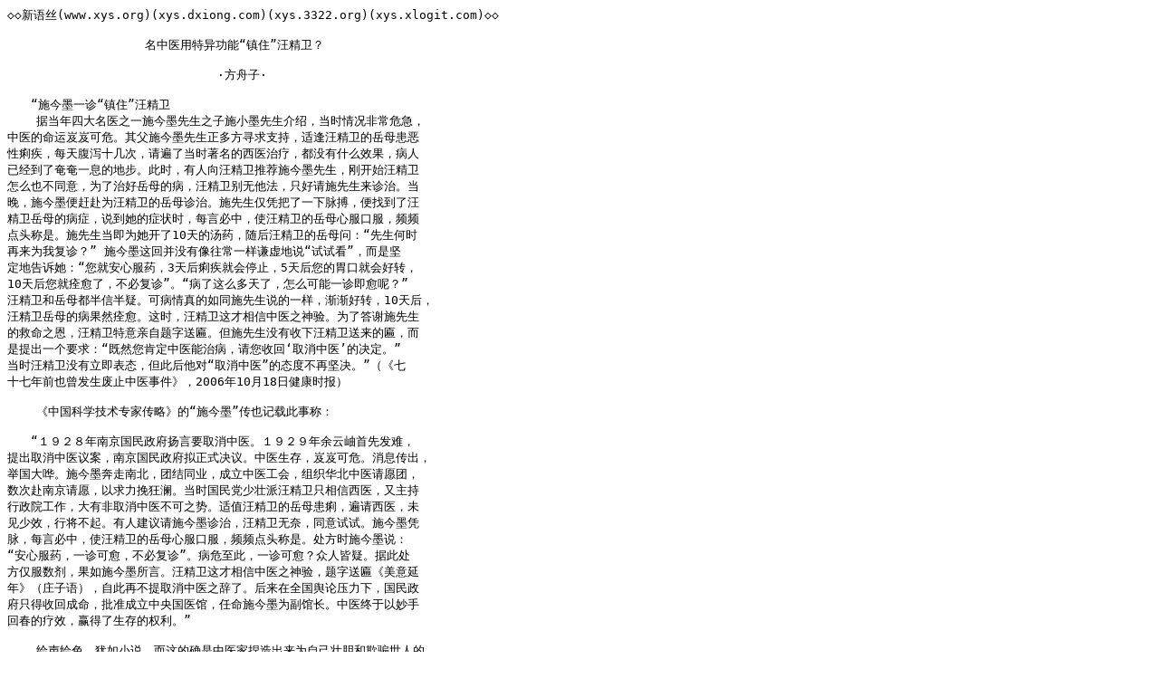

--- FILE ---
content_type: text/plain; charset=gbk
request_url: http://xys.org/xys/netters/Fang-Zhouzi/sohu/zhongyifaq5.txt
body_size: 3126
content:
◇◇新语丝(www.xys.org)(xys.dxiong.com)(xys.3322.org)(xys.xlogit.com)◇◇

                   名中医用特异功能“镇住”汪精卫？

                             ·方舟子·

　　“施今墨一诊“镇住”汪精卫
    据当年四大名医之一施今墨先生之子施小墨先生介绍，当时情况非常危急，
中医的命运岌岌可危。其父施今墨先生正多方寻求支持，适逢汪精卫的岳母患恶
性痢疾，每天腹泻十几次，请遍了当时著名的西医治疗，都没有什么效果，病人
已经到了奄奄一息的地步。此时，有人向汪精卫推荐施今墨先生，刚开始汪精卫
怎么也不同意，为了治好岳母的病，汪精卫别无他法，只好请施先生来诊治。当
晚，施今墨便赶赴为汪精卫的岳母诊治。施先生仅凭把了一下脉搏，便找到了汪
精卫岳母的病症，说到她的症状时，每言必中，使汪精卫的岳母心服口服，频频
点头称是。施先生当即为她开了10天的汤药，随后汪精卫的岳母问：“先生何时
再来为我复诊？” 施今墨这回并没有像往常一样谦虚地说“试试看”，而是坚
定地告诉她：“您就安心服药，3天后痢疾就会停止，5天后您的胃口就会好转，
10天后您就痊愈了，不必复诊”。“病了这么多天了，怎么可能一诊即愈呢？”
汪精卫和岳母都半信半疑。可病情真的如同施先生说的一样，渐渐好转，10天后，
汪精卫岳母的病果然痊愈。这时，汪精卫这才相信中医之神验。为了答谢施先生
的救命之恩，汪精卫特意亲自题字送匾。但施先生没有收下汪精卫送来的匾，而
是提出一个要求：“既然您肯定中医能治病，请您收回‘取消中医’的决定。”
当时汪精卫没有立即表态，但此后他对“取消中医”的态度不再坚决。”（《七
十七年前也曾发生废止中医事件》，2006年10月18日健康时报）

    《中国科学技术专家传略》的“施今墨”传也记载此事称：

　　“１９２８年南京国民政府扬言要取消中医。１９２９年余云岫首先发难，
提出取消中医议案，南京国民政府拟正式决议。中医生存，岌岌可危。消息传出，
举国大哗。施今墨奔走南北，团结同业，成立中医工会，组织华北中医请愿团，
数次赴南京请愿，以求力挽狂澜。当时国民党少壮派汪精卫只相信西医，又主持
行政院工作，大有非取消中医不可之势。适值汪精卫的岳母患痢，遍请西医，未
见少效，行将不起。有人建议请施今墨诊治，汪精卫无奈，同意试试。施今墨凭
脉，每言必中，使汪精卫的岳母心服口服，频频点头称是。处方时施今墨说：
“安心服药，一诊可愈，不必复诊”。病危至此，一诊可愈？众人皆疑。据此处
方仅服数剂，果如施今墨所言。汪精卫这才相信中医之神验，题字送匾《美意延
年》（庄子语），自此再不提取消中医之辞了。后来在全国舆论压力下，国民政
府只得收回成命，批准成立中央国医馆，任命施今墨为副馆长。中医终于以妙手
回春的疗效，赢得了生存的权利。”

    绘声绘色，犹如小说，而这的确是中医家捏造出来为自己壮胆和欺骗世人的
传奇故事。汪精卫本人对中医是什么态度且不论，1929年的废止中医事件与汪精
卫毫无关系，当时汪精卫早已下野，甚至人根本就不在国内。1927年12月汪精卫
宣布退出政界，前往法国，直到1929年10月才从法国到香港。而到1930年“中原
大战”爆发后，汪精卫才又被冯、阎抗蒋联军奉为党领袖，回到政坛，次年冯、
阎抗蒋联军失败，汪精卫又下野。“名医”根本不可能在1929年废除中医之时当
着汪精卫的面治病、拒匾、提出要求，除非他有“特异功能”，能来个时空大转
换。

    一个“妙手回春”的个案即使是真实的本来也说明不了什么问题，连巫医、
“气功大师”都可以摆出一堆这样的个案出来。可怜名中医连这样的个案都需要
捏造。中医的“名医”，其实都是“名嘴”，医术都靠吹，更适合去写小说，而
且是劣质小说，连基本的史实都不知道去查核免得露马脚。

(XYS20061021)

◇◇新语丝(www.xys.org)(xys.dxiong.com)(xys.3322.org)(xys.xlogit.com)◇◇